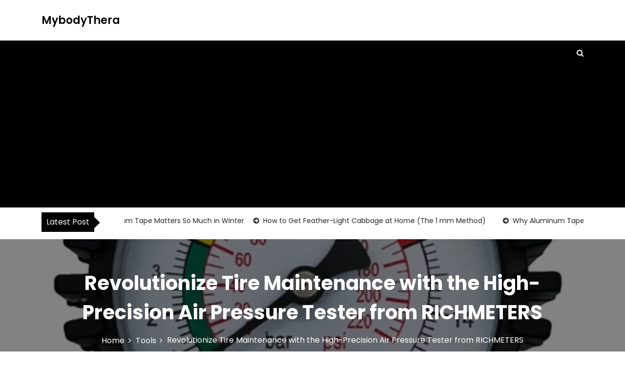

--- FILE ---
content_type: text/html; charset=utf-8
request_url: https://www.google.com/recaptcha/api2/aframe
body_size: 268
content:
<!DOCTYPE HTML><html><head><meta http-equiv="content-type" content="text/html; charset=UTF-8"></head><body><script nonce="02NYjnchG2qOiEdOCGHWOw">/** Anti-fraud and anti-abuse applications only. See google.com/recaptcha */ try{var clients={'sodar':'https://pagead2.googlesyndication.com/pagead/sodar?'};window.addEventListener("message",function(a){try{if(a.source===window.parent){var b=JSON.parse(a.data);var c=clients[b['id']];if(c){var d=document.createElement('img');d.src=c+b['params']+'&rc='+(localStorage.getItem("rc::a")?sessionStorage.getItem("rc::b"):"");window.document.body.appendChild(d);sessionStorage.setItem("rc::e",parseInt(sessionStorage.getItem("rc::e")||0)+1);localStorage.setItem("rc::h",'1768938674430');}}}catch(b){}});window.parent.postMessage("_grecaptcha_ready", "*");}catch(b){}</script></body></html>